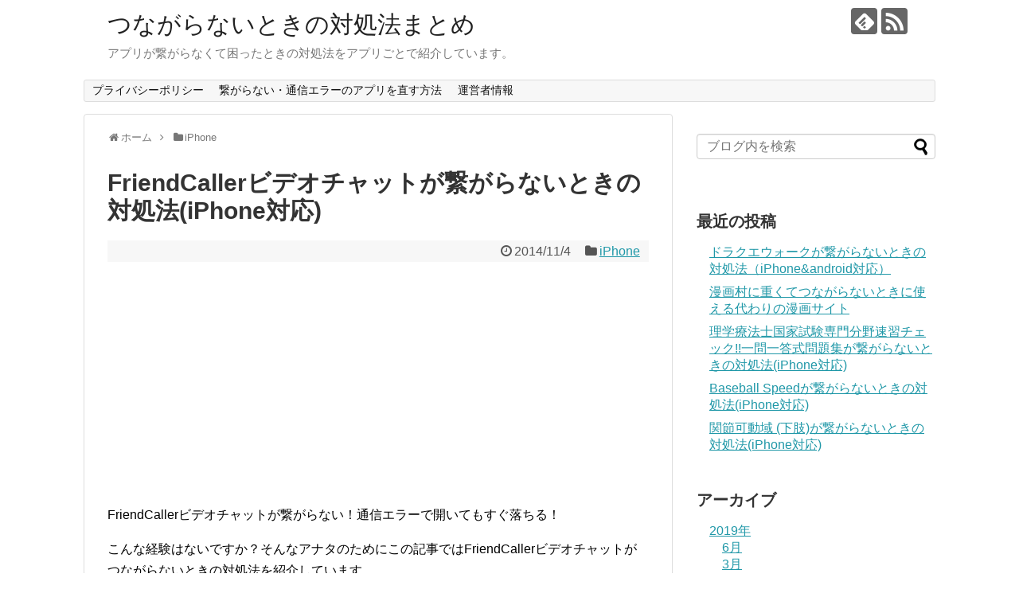

--- FILE ---
content_type: text/html; charset=UTF-8
request_url: https://xn--n8jp5eyab9p.com/app025788/
body_size: 10543
content:
<!DOCTYPE html>
<html lang="ja">
<head>
<meta charset="UTF-8">
  <meta name="viewport" content="width=1280, maximum-scale=1, user-scalable=yes">
<link rel="alternate" type="application/rss+xml" title="つながらないときの対処法まとめ RSS Feed" href="https://xn--n8jp5eyab9p.com/feed/" />
<link rel="pingback" href="https://xn--n8jp5eyab9p.com/xmlrpc.php" />
<meta name="description" content="FriendCallerビデオチャットが繋がらない！通信エラーで開いてもすぐ落ちる！こんな経験はないですか？そんなアナタのためにこの記事ではFriendCallerビデオチャットがつながらないときの対処法を紹介しています。それではさっそく紹" />
<meta name="keywords" content="iPhone" />
<!-- OGP -->
<meta property="og:type" content="article">
<meta property="og:description" content="FriendCallerビデオチャットが繋がらない！通信エラーで開いてもすぐ落ちる！こんな経験はないですか？そんなアナタのためにこの記事ではFriendCallerビデオチャットがつながらないときの対処法を紹介しています。それではさっそく紹">
<meta property="og:title" content="FriendCallerビデオチャットが繋がらないときの対処法(iPhone対応)">
<meta property="og:url" content="https://xn--n8jp5eyab9p.com/app025788/">
<meta property="og:image" content="https://xn--n8jp5eyab9p.com/wp-content/themes/simplicity2-child/images/og-image.jpg">
<meta property="og:site_name" content="つながらないときの対処法まとめ">
<meta property="og:locale" content="ja_JP">
<!-- /OGP -->
<!-- Twitter Card -->
<meta name="twitter:card" content="summary">
<meta name="twitter:description" content="FriendCallerビデオチャットが繋がらない！通信エラーで開いてもすぐ落ちる！こんな経験はないですか？そんなアナタのためにこの記事ではFriendCallerビデオチャットがつながらないときの対処法を紹介しています。それではさっそく紹">
<meta name="twitter:title" content="FriendCallerビデオチャットが繋がらないときの対処法(iPhone対応)">
<meta name="twitter:url" content="https://xn--n8jp5eyab9p.com/app025788/">
<meta name="twitter:image" content="https://xn--n8jp5eyab9p.com/wp-content/themes/simplicity2-child/images/og-image.jpg">
<meta name="twitter:domain" content="xn--n8jp5eyab9p.com">
<!-- /Twitter Card -->

<title>FriendCallerビデオチャットが繋がらないときの対処法(iPhone対応)</title>
<link rel='dns-prefetch' href='//maxcdn.bootstrapcdn.com' />
<link rel='dns-prefetch' href='//s.w.org' />
<link rel="alternate" type="application/rss+xml" title="つながらないときの対処法まとめ &raquo; フィード" href="https://xn--n8jp5eyab9p.com/feed/" />
<link rel="alternate" type="application/rss+xml" title="つながらないときの対処法まとめ &raquo; コメントフィード" href="https://xn--n8jp5eyab9p.com/comments/feed/" />
<link rel="alternate" type="application/rss+xml" title="つながらないときの対処法まとめ &raquo; FriendCallerビデオチャットが繋がらないときの対処法(iPhone対応) のコメントのフィード" href="https://xn--n8jp5eyab9p.com/app025788/feed/" />
		<script type="text/javascript">
			window._wpemojiSettings = {"baseUrl":"https:\/\/s.w.org\/images\/core\/emoji\/11\/72x72\/","ext":".png","svgUrl":"https:\/\/s.w.org\/images\/core\/emoji\/11\/svg\/","svgExt":".svg","source":{"concatemoji":"https:\/\/xn--n8jp5eyab9p.com\/wp-includes\/js\/wp-emoji-release.min.js"}};
			!function(e,a,t){var n,r,o,i=a.createElement("canvas"),p=i.getContext&&i.getContext("2d");function s(e,t){var a=String.fromCharCode;p.clearRect(0,0,i.width,i.height),p.fillText(a.apply(this,e),0,0);e=i.toDataURL();return p.clearRect(0,0,i.width,i.height),p.fillText(a.apply(this,t),0,0),e===i.toDataURL()}function c(e){var t=a.createElement("script");t.src=e,t.defer=t.type="text/javascript",a.getElementsByTagName("head")[0].appendChild(t)}for(o=Array("flag","emoji"),t.supports={everything:!0,everythingExceptFlag:!0},r=0;r<o.length;r++)t.supports[o[r]]=function(e){if(!p||!p.fillText)return!1;switch(p.textBaseline="top",p.font="600 32px Arial",e){case"flag":return s([55356,56826,55356,56819],[55356,56826,8203,55356,56819])?!1:!s([55356,57332,56128,56423,56128,56418,56128,56421,56128,56430,56128,56423,56128,56447],[55356,57332,8203,56128,56423,8203,56128,56418,8203,56128,56421,8203,56128,56430,8203,56128,56423,8203,56128,56447]);case"emoji":return!s([55358,56760,9792,65039],[55358,56760,8203,9792,65039])}return!1}(o[r]),t.supports.everything=t.supports.everything&&t.supports[o[r]],"flag"!==o[r]&&(t.supports.everythingExceptFlag=t.supports.everythingExceptFlag&&t.supports[o[r]]);t.supports.everythingExceptFlag=t.supports.everythingExceptFlag&&!t.supports.flag,t.DOMReady=!1,t.readyCallback=function(){t.DOMReady=!0},t.supports.everything||(n=function(){t.readyCallback()},a.addEventListener?(a.addEventListener("DOMContentLoaded",n,!1),e.addEventListener("load",n,!1)):(e.attachEvent("onload",n),a.attachEvent("onreadystatechange",function(){"complete"===a.readyState&&t.readyCallback()})),(n=t.source||{}).concatemoji?c(n.concatemoji):n.wpemoji&&n.twemoji&&(c(n.twemoji),c(n.wpemoji)))}(window,document,window._wpemojiSettings);
		</script>
		<style type="text/css">
img.wp-smiley,
img.emoji {
	display: inline !important;
	border: none !important;
	box-shadow: none !important;
	height: 1em !important;
	width: 1em !important;
	margin: 0 .07em !important;
	vertical-align: -0.1em !important;
	background: none !important;
	padding: 0 !important;
}
</style>
<link rel='stylesheet' id='simplicity-style-css'  href='https://xn--n8jp5eyab9p.com/wp-content/themes/simplicity2/style.css' type='text/css' media='all' />
<link rel='stylesheet' id='responsive-style-css'  href='https://xn--n8jp5eyab9p.com/wp-content/themes/simplicity2/css/responsive-pc.css' type='text/css' media='all' />
<link rel='stylesheet' id='font-awesome-style-css'  href='https://xn--n8jp5eyab9p.com/wp-content/themes/simplicity2/webfonts/css/font-awesome.min.css' type='text/css' media='all' />
<link rel='stylesheet' id='icomoon-style-css'  href='https://xn--n8jp5eyab9p.com/wp-content/themes/simplicity2/webfonts/icomoon/style.css' type='text/css' media='all' />
<link rel='stylesheet' id='extension-style-css'  href='https://xn--n8jp5eyab9p.com/wp-content/themes/simplicity2/css/extension.css' type='text/css' media='all' />
<style id='extension-style-inline-css' type='text/css'>
 figure.entry-thumb,.new-entry-thumb,.popular-entry-thumb,.related-entry-thumb{display:none}.widget_new_popular .wpp-thumbnail,.widget_popular_ranking .wpp-thumbnail{display:none}.related-entry-thumbnail .related-entry-thumb{display:block}.entry-card-content,.related-entry-content{margin-left:0}.widget_new_popular ul li::before{display:none}.new-entry,#sidebar ul.wpp-list{padding-left:1em}.new-entry a,#sidebar ul.wpp-list a{color:;text-decoration:underline}@media screen and (max-width:639px){.article br{display:block}}
</style>
<link rel='stylesheet' id='child-style-css'  href='https://xn--n8jp5eyab9p.com/wp-content/themes/simplicity2-child/style.css' type='text/css' media='all' />
<link rel='stylesheet' id='print-style-css'  href='https://xn--n8jp5eyab9p.com/wp-content/themes/simplicity2/css/print.css' type='text/css' media='print' />
<link rel='stylesheet' id='sns-twitter-type-style-css'  href='https://xn--n8jp5eyab9p.com/wp-content/themes/simplicity2/css/sns-twitter-type.css' type='text/css' media='all' />
<link crossorigin="anonymous" rel='stylesheet' id='font-awesome-css'  href='//maxcdn.bootstrapcdn.com/font-awesome/4.6.3/css/font-awesome.min.css' type='text/css' media='all' />
<link rel='stylesheet' id='arconix-shortcodes-css'  href='https://xn--n8jp5eyab9p.com/wp-content/plugins/arconix-shortcodes/includes/css/arconix-shortcodes.min.css' type='text/css' media='all' />
<script type='text/javascript' src='https://xn--n8jp5eyab9p.com/wp-includes/js/jquery/jquery.js'></script>
<script type='text/javascript' src='https://xn--n8jp5eyab9p.com/wp-includes/js/jquery/jquery-migrate.min.js'></script>
<link rel="canonical" href="https://xn--n8jp5eyab9p.com/app025788/" />
<link rel='shortlink' href='https://xn--n8jp5eyab9p.com/?p=25798' />
<link rel="alternate" type="application/json+oembed" href="https://xn--n8jp5eyab9p.com/wp-json/oembed/1.0/embed?url=https%3A%2F%2Fxn--n8jp5eyab9p.com%2Fapp025788%2F" />
<link rel="alternate" type="text/xml+oembed" href="https://xn--n8jp5eyab9p.com/wp-json/oembed/1.0/embed?url=https%3A%2F%2Fxn--n8jp5eyab9p.com%2Fapp025788%2F&#038;format=xml" />
<link rel="next" href="https://xn--n8jp5eyab9p.com/app025788/2/" />
<link rel="amphtml" href="https://xn--n8jp5eyab9p.com/app025788/amp/">		<style type="text/css" id="wp-custom-css">
			

	.aff_btn_red{
		width:90%;
		font-size:32px;
		font-weight:700;
		text-decoration:none;
		display:block;
		text-align:center;
		margin-left:5%;
		line-height:1.3;
		padding:8px 0 10px;
		background-color:#49a9d4;
		border-radius:5px;
		color:#fff;
		box-shadow:4px 4px #963634;
		text-shadow:0 -1px #963634;
		background-image:-moz-linear-gradient(top,#66cb00 0%,#669a00);
		background-image:-webkit-gradient(linear,left top,left bottom,from(#eb5350),to(#eb5350))}
		.aff_btn_red_s{font-size:24px}a.aff_btn_red:link{color:#fff !important;text-decoration: none;}
		a.aff_btn_red:visited{color:#fff!important;text-decoration: none;}
		a.aff_btn_red:hover{color:#fff!important;text-decoration: none;}
		a.aff_btn_red:active{color:#fff!important;text-decoration: none;}
		@media screen and (max-width:768px){
	.aff_btn_red{font-size:24px}.aff_btn_red_s{font-size:14px}}@media screen and (max-width:480px){.aff_btn_red{font-size:18px}.aff_btn_red_s{font-size:14px}}
	
	.aff_btn_blue{width:90%;font-size:32px;font-weight:700;text-decoration:none;display:block;text-align:center;margin-left:5%;line-height:1.3;padding:8px 0 10px;background-color:#49a9d4;border-radius:5px;color:#fff;box-shadow:4px 4px #1d77a0;text-shadow:0 -1px #1d77a0;background-image:-moz-linear-gradient(top,#66cb00 0%,#669a00);background-image:-webkit-gradient(linear,left top,left bottom,from(#29a7e1),to(#29a7e1))}
	.aff_btn_blue_s{font-size:24px}	
	a.aff_btn_blue:link{color:#fff !important;}
	a.aff_btn_blue:visited{color:#fff!important;}
	a.aff_btn_blue:hover{color:#fff!important;}
	a.aff_btn_blue:active{color:#fff!important;}@media screen and (max-width:768px){.aff_btn_blue{font-size:24px}.aff_btn_blue_s{font-size:14px}}@media screen and (max-width:480px){.aff_btn_blue{font-size:18px}.aff_btn_blue_s{font-size:14px}}		</style>
		
	<!-- Matomo -->
<script type="text/javascript">
  var _paq = window._paq || [];
  /* tracker methods like "setCustomDimension" should be called before "trackPageView" */
  _paq.push(['trackPageView']);
  _paq.push(['enableLinkTracking']);
  (function() {
    var u="//keyboo2.mixh.jp/piwik/";
    _paq.push(['setTrackerUrl', u+'matomo.php']);
    _paq.push(['setSiteId', '45']);
    var d=document, g=d.createElement('script'), s=d.getElementsByTagName('script')[0];
    g.type='text/javascript'; g.async=true; g.defer=true; g.src=u+'matomo.js'; s.parentNode.insertBefore(g,s);
  })();
</script>
<!-- End Matomo Code -->
	
	
</head>
  <body class="post-template-default single single-post postid-25798 single-format-standard categoryid-3" itemscope itemtype="http://schema.org/WebPage">
    <div id="container">

      <!-- header -->
      <header itemscope itemtype="http://schema.org/WPHeader">
        <div id="header" class="clearfix">
          <div id="header-in">

                        <div id="h-top">
              <!-- モバイルメニュー表示用のボタン -->
<div id="mobile-menu">
  <a id="mobile-menu-toggle" href="#"><span class="fa fa-bars fa-2x"></span></a>
</div>

              <div class="alignleft top-title-catchphrase">
                <!-- サイトのタイトル -->
<p id="site-title" itemscope itemtype="http://schema.org/Organization">
  <a href="https://xn--n8jp5eyab9p.com/">つながらないときの対処法まとめ</a></p>
<!-- サイトの概要 -->
<p id="site-description">
  アプリが繋がらなくて困ったときの対処法をアプリごとで紹介しています。</p>
              </div>

              <div class="alignright top-sns-follows">
                                <!-- SNSページ -->
<div class="sns-pages">
<p class="sns-follow-msg">フォローする</p>
<ul class="snsp">
<li class="feedly-page"><a href='//feedly.com/index.html#subscription/feed/https://xn--n8jp5eyab9p.com/feed/' target='blank' title="feedlyで更新情報を購読" rel="nofollow"><span class="icon-feedly-logo"></span></a></li><li class="rss-page"><a href="https://xn--n8jp5eyab9p.com/feed/" target="_blank" title="RSSで更新情報をフォロー" rel="nofollow"><span class="icon-rss-logo"></span></a></li>  </ul>
</div>
                              </div>

            </div><!-- /#h-top -->
          </div><!-- /#header-in -->
        </div><!-- /#header -->
      </header>

      <!-- Navigation -->
<nav itemscope itemtype="http://schema.org/SiteNavigationElement">
  <div id="navi">
      	<div id="navi-in">
      <div class="menu"><ul>
<li class="page_item page-item-60845"><a href="https://xn--n8jp5eyab9p.com/privacy-policy/">プライバシーポリシー</a></li>
<li class="page_item page-item-60816"><a href="https://xn--n8jp5eyab9p.com/page-60816/">繋がらない・通信エラーのアプリを直す方法</a></li>
<li class="page_item page-item-60846"><a href="https://xn--n8jp5eyab9p.com/info/">運営者情報</a></li>
</ul></div>
    </div><!-- /#navi-in -->
  </div><!-- /#navi -->
</nav>
<!-- /Navigation -->
      <!-- 本体部分 -->
      <div id="body">
        <div id="body-in" class="cf">

          
          <!-- main -->
          <main itemscope itemprop="mainContentOfPage">
            <div id="main" itemscope itemtype="http://schema.org/Blog">
  
  <div id="breadcrumb" class="breadcrumb-category"><div itemtype="http://data-vocabulary.org/Breadcrumb" itemscope="" class="breadcrumb-home"><span class="fa fa-home fa-fw"></span><a href="https://xn--n8jp5eyab9p.com" itemprop="url"><span itemprop="title">ホーム</span></a><span class="sp"><span class="fa fa-angle-right"></span></span></div><div itemtype="http://data-vocabulary.org/Breadcrumb" itemscope=""><span class="fa fa-folder fa-fw"></span><a href="https://xn--n8jp5eyab9p.com/category/iphone/" itemprop="url"><span itemprop="title">iPhone</span></a></div></div><!-- /#breadcrumb -->  <div id="post-25798" class="post-25798 post type-post status-publish format-standard hentry category-iphone">
  <article class="article">
  
  
  <header>
    <h1 class="entry-title">
            FriendCallerビデオチャットが繋がらないときの対処法(iPhone対応)          </h1>
    <p class="post-meta">
            <span class="post-date"><span class="fa fa-clock-o fa-fw"></span><time class="entry-date date published updated" datetime="2014-11-04T00:00:00+00:00">2014/11/4</time></span>
    
      <span class="category"><span class="fa fa-folder fa-fw"></span><a href="https://xn--n8jp5eyab9p.com/category/iphone/" rel="category tag">iPhone</a></span>

      
      
      
      
      
    </p>

    
    
    
      </header>

  
  <div id="the-content" class="entry-content">
  <script async src="//pagead2.googlesyndication.com/pagead/js/adsbygoogle.js"></script>
<!-- つながらない/記事上/リンクユニット -->
<ins class="adsbygoogle"
     style="display:block"
     data-ad-client="ca-pub-3114510035475330"
     data-ad-slot="3208457749"
     data-ad-format="link"
     data-full-width-responsive="true"></ins>
<script>
(adsbygoogle = window.adsbygoogle || []).push({});
</script><p>FriendCallerビデオチャットが繋がらない！通信エラーで開いてもすぐ落ちる！</p>
<p>こんな経験はないですか？そんなアナタのためにこの記事ではFriendCallerビデオチャットがつながらないときの対処法を紹介しています。</p>
<p>それではさっそく紹介していきます。</p>
<p>ちなみにこのアプリの関連記事です。<br />
<a href="https://xn--n8jn7gw028b.com/app025788" target="_blank">FriendCallerビデオチャットが開かないときの対処法</a><br />
<a href="https://xn--n8jl3bxf8dzcwh7p8a6k2bza4s.com/app025788" target="_blank">FriendCallerビデオチャットっておもしろい？レビューまとめ</a></p>
<p>

<script async src="//pagead2.googlesyndication.com/pagead/js/adsbygoogle.js"></script>
<ins class="adsbygoogle"
     style="display:block; text-align:center;"
     data-ad-format="fluid"
     data-ad-layout="in-article"
     data-ad-client="ca-pub-3114510035475330"
     data-ad-slot="8860173821"></ins>
<script>
     (adsbygoogle = window.adsbygoogle || []).push({});
</script>
<h2>iPhoneの方</h2>

<h3>１．まずはアプリを強制終了して再起動</h3>
<img src="https://xn--n8jp5eyab9p.com/wp-content/uploads/2017/03/3bbf0d5142149134eb3b2364e05d1012_s.jpg" alt="" width="629" height="582" class="alignnone size-full wp-image-60807" />

ホームボタンを２回押すと立ち上がっているアプリが出てくるので、該当アプリを上にスライドして強制終了。できれば全アプリを終了させておくといいです。

<h3>２．アプリのアップデートも効果あり</h3>
<img src="https://xn--n8jp5eyab9p.com/wp-content/uploads/2017/03/2017-03-13-13-15-12-1024x877.png" alt="" width="680" height="582" class="alignnone size-large wp-image-60808" />

説明不要。アプリが繋がらないときはアップデートが効果的なことも。

<h3>３．再起動は特効薬</h3>
繋がらないときは再起動も効果的です。
<img src="https://xn--n8jp5eyab9p.com/wp-content/uploads/2017/03/3bbf0d5142149134efasdfb3b2364e05d1012_s.jpg" alt="" width="684" height="580" class="alignnone size-full wp-image-60809" />

<br /><br />



<script async src="//pagead2.googlesyndication.com/pagead/js/adsbygoogle.js"></script>
<ins class="adsbygoogle"
     style="display:block; text-align:center;"
     data-ad-format="fluid"
     data-ad-layout="in-article"
     data-ad-client="ca-pub-3114510035475330"
     data-ad-slot="7348260532"></ins>
<script>
     (adsbygoogle = window.adsbygoogle || []).push({});
</script>
<h2>androidの方</h2>

<h3>１．まずはアプリの強制終了</h3>
<img src="https://xn--n8jp5eyab9p.com/wp-content/uploads/2017/03/2017-03-13-04.46.52-1024x892.png" alt="" width="680" height="592" class="alignnone size-large wp-image-60810" />

<h3>２．アプリのアップデートも確認</h3>
<img src="https://xn--n8jp5eyab9p.com/wp-content/uploads/2017/03/2017-03-13-04.47.57-1024x881.png" alt="" width="680" height="585" class="alignnone size-large wp-image-60811" />

<h3>３．再起動はandroidでも</h3>
<img src="https://xn--n8jp5eyab9p.com/wp-content/uploads/2017/03/2017-03-13-04.47.13-1024x884.png" alt="" width="680" height="587" class="alignnone size-large wp-image-60812" />

<h3>４．キャッシュの削除はandroidのみ</h3>
<img src="https://xn--n8jp5eyab9p.com/wp-content/uploads/2017/03/2017-03-13-04.49.02-1024x884.png" alt="" width="680" height="587" class="alignnone size-large wp-image-60813" />

<img src="https://xn--n8jp5eyab9p.com/wp-content/uploads/2017/03/2017-03-13-04.49.10-1024x881.png" alt="" width="680" height="585" class="alignnone size-large wp-image-60814" />

<h2>公式サイトやTwitterを確認</h2>
通信エラーや通信障害が原因でアプリが繋がらないときもありますので、公式サイトやTwitterを確認してみましょう。

意外とサーバーが原因で通信エラーが起こっていることもありますよ。同じ症状の人がいないか調べてみるのもいいかもしれませんね。</p>
<script async src="//pagead2.googlesyndication.com/pagead/js/adsbygoogle.js"></script>
<!-- つながらない/記事下/リンクユニット -->
<ins class="adsbygoogle"
     style="display:block"
     data-ad-client="ca-pub-3114510035475330"
     data-ad-slot="5457532351"
     data-ad-format="link"
     data-full-width-responsive="true"></ins>
<script>
(adsbygoogle = window.adsbygoogle || []).push({});
</script>
<script async src="//pagead2.googlesyndication.com/pagead/js/adsbygoogle.js"></script>
<ins class="adsbygoogle"
     style="display:block"
     data-ad-format="autorelaxed"
     data-ad-client="ca-pub-3114510035475330"
     data-ad-slot="4493619254"></ins>
<script>
     (adsbygoogle = window.adsbygoogle || []).push({});
</script>  </div>

  <footer>
    <!-- ページリンク -->
<div class="page-link"> <span>1</span> <a href="https://xn--n8jp5eyab9p.com/app025788/2/"><span>2</span></a></div>    
    

    
    <div id="sns-group" class="sns-group sns-group-bottom">
    <div class="sns-buttons sns-buttons-pc">
    <p class="sns-share-msg">シェアする</p>
    <ul class="snsb clearfix">
    <li class="balloon-btn twitter-balloon-btn twitter-balloon-btn-defalt">
  <div class="balloon-btn-set">
    <div class="arrow-box">
      <a href="//twitter.com/search?q=https%3A%2F%2Fxn--n8jp5eyab9p.com%2Fapp025788%2F" target="blank" class="arrow-box-link twitter-arrow-box-link" rel="nofollow">
        <span class="social-count twitter-count"><span class="fa fa-comments"></span></span>
      </a>
    </div>
    <a href="https://twitter.com/intent/tweet?text=FriendCaller%E3%83%93%E3%83%87%E3%82%AA%E3%83%81%E3%83%A3%E3%83%83%E3%83%88%E3%81%8C%E7%B9%8B%E3%81%8C%E3%82%89%E3%81%AA%E3%81%84%E3%81%A8%E3%81%8D%E3%81%AE%E5%AF%BE%E5%87%A6%E6%B3%95%28iPhone%E5%AF%BE%E5%BF%9C%29&amp;url=https%3A%2F%2Fxn--n8jp5eyab9p.com%2Fapp025788%2F" target="blank" class="balloon-btn-link twitter-balloon-btn-link twitter-balloon-btn-link-default" rel="nofollow">
      <span class="fa fa-twitter"></span>
              <span class="tweet-label">ツイート</span>
          </a>
  </div>
</li>
        <li class="facebook-btn"><div class="fb-like" data-href="https://xn--n8jp5eyab9p.com/app025788/" data-layout="box_count" data-action="like" data-show-faces="false" data-share="true"></div></li>
            <li class="google-plus-btn"><script type="text/javascript" src="//apis.google.com/js/plusone.js"></script>
      <div class="g-plusone" data-size="tall" data-href="https://xn--n8jp5eyab9p.com/app025788/"></div>
    </li>
            <li class="hatena-btn"> <a href="//b.hatena.ne.jp/entry/https://xn--n8jp5eyab9p.com/app025788/" class="hatena-bookmark-button" data-hatena-bookmark-title="FriendCallerビデオチャットが繋がらないときの対処法(iPhone対応)｜つながらないときの対処法まとめ" data-hatena-bookmark-layout="vertical-large"><img src="//b.st-hatena.com/images/entry-button/button-only.gif" alt="このエントリーをはてなブックマークに追加" style="border: none;" /></a><script type="text/javascript" src="//b.st-hatena.com/js/bookmark_button.js" async="async"></script>
    </li>
            <li class="pocket-btn"><a data-pocket-label="pocket" data-pocket-count="vertical" class="pocket-btn" data-lang="en"></a>
<script type="text/javascript">!function(d,i){if(!d.getElementById(i)){var j=d.createElement("script");j.id=i;j.src="//widgets.getpocket.com/v1/j/btn.js?v=1";var w=d.getElementById(i);d.body.appendChild(j);}}(document,"pocket-btn-js");</script>
    </li>
            <li class="line-btn">
      <a href="//timeline.line.me/social-plugin/share?url=https%3A%2F%2Fxn--n8jp5eyab9p.com%2Fapp025788%2F" target="blank" class="line-btn-link" rel="nofollow">
          <img src="https://xn--n8jp5eyab9p.com/wp-content/themes/simplicity2/images/line-btn.png" alt="" class="line-btn-img"><img src="https://xn--n8jp5eyab9p.com/wp-content/themes/simplicity2/images/line-btn-mini.png" alt="" class="line-btn-img-mini">
        </a>
    </li>
                      </ul>
</div>

    <!-- SNSページ -->
<div class="sns-pages">
<p class="sns-follow-msg">フォローする</p>
<ul class="snsp">
<li class="feedly-page"><a href='//feedly.com/index.html#subscription/feed/https://xn--n8jp5eyab9p.com/feed/' target='blank' title="feedlyで更新情報を購読" rel="nofollow"><span class="icon-feedly-logo"></span></a></li><li class="rss-page"><a href="https://xn--n8jp5eyab9p.com/feed/" target="_blank" title="RSSで更新情報をフォロー" rel="nofollow"><span class="icon-rss-logo"></span></a></li>  </ul>
</div>
    </div>

    
    <p class="footer-post-meta">

            <span class="post-tag"></span>
      
      <span class="post-author vcard author"><span class="fa fa-user fa-fw"></span><span class="fn"><a href="https://xn--n8jp5eyab9p.com/author/keyboo/">keyboo</a>
</span></span>

      
          </p>
  </footer>
  </article><!-- .article -->
  </div><!-- .post -->

      <div id="under-entry-body">

            <aside id="related-entries">
        <h2>関連記事</h2>
                <article class="related-entry cf">
  <div class="related-entry-thumb">
    <a href="https://xn--n8jp5eyab9p.com/app038168/" title="タイムズカープラスクイック検索が繋がらないときの対処法(iPhone対応)">
        <img src="https://xn--n8jp5eyab9p.com/wp-content/themes/simplicity2/images/no-image.png" alt="NO IMAGE" class="no-image related-entry-no-image" srcset="https://xn--n8jp5eyab9p.com/wp-content/themes/simplicity2/images/no-image.png 100w" width="100" height="100" sizes="(max-width: 100px) 100vw, 100px" />
        </a>
  </div><!-- /.related-entry-thumb -->

  <div class="related-entry-content">
    <header>
      <h3 class="related-entry-title">
        <a href="https://xn--n8jp5eyab9p.com/app038168/" class="related-entry-title-link" title="タイムズカープラスクイック検索が繋がらないときの対処法(iPhone対応)">
        タイムズカープラスクイック検索が繋がらないときの対処法(iPhone対応)        </a></h3>
    </header>
    <p class="related-entry-snippet">
   タイムズカープラスクイック検索が繋がらない！通信エラーで開いてもすぐ落ちる！

こんな経験はないですか？そんなアナタのためにこの記事ではタイ...</p>

        <footer>
      <p class="related-entry-read"><a href="https://xn--n8jp5eyab9p.com/app038168/">記事を読む</a></p>
    </footer>
    
  </div><!-- /.related-entry-content -->
</article><!-- /.elated-entry -->      <article class="related-entry cf">
  <div class="related-entry-thumb">
    <a href="https://xn--n8jp5eyab9p.com/app057579/" title="GTボイス-大人の女性限定完全匿名ひとりごとサービス-が繋がらないときの対処法(iPhone対応)">
        <img src="https://xn--n8jp5eyab9p.com/wp-content/themes/simplicity2/images/no-image.png" alt="NO IMAGE" class="no-image related-entry-no-image" srcset="https://xn--n8jp5eyab9p.com/wp-content/themes/simplicity2/images/no-image.png 100w" width="100" height="100" sizes="(max-width: 100px) 100vw, 100px" />
        </a>
  </div><!-- /.related-entry-thumb -->

  <div class="related-entry-content">
    <header>
      <h3 class="related-entry-title">
        <a href="https://xn--n8jp5eyab9p.com/app057579/" class="related-entry-title-link" title="GTボイス-大人の女性限定完全匿名ひとりごとサービス-が繋がらないときの対処法(iPhone対応)">
        GTボイス-大人の女性限定完全匿名ひとりごとサービス-が繋がらないときの対処法(iPhone対応)        </a></h3>
    </header>
    <p class="related-entry-snippet">
   GTボイス-大人の女性限定完全匿名ひとりごとサービス-が繋がらない！通信エラーで開いてもすぐ落ちる！

こんな経験はないですか？そんなアナタ...</p>

        <footer>
      <p class="related-entry-read"><a href="https://xn--n8jp5eyab9p.com/app057579/">記事を読む</a></p>
    </footer>
    
  </div><!-- /.related-entry-content -->
</article><!-- /.elated-entry -->      <article class="related-entry cf">
  <div class="related-entry-thumb">
    <a href="https://xn--n8jp5eyab9p.com/app055039/" title="路上詩人ゆうちゃんが繋がらないときの対処法(iPhone対応)">
        <img src="https://xn--n8jp5eyab9p.com/wp-content/themes/simplicity2/images/no-image.png" alt="NO IMAGE" class="no-image related-entry-no-image" srcset="https://xn--n8jp5eyab9p.com/wp-content/themes/simplicity2/images/no-image.png 100w" width="100" height="100" sizes="(max-width: 100px) 100vw, 100px" />
        </a>
  </div><!-- /.related-entry-thumb -->

  <div class="related-entry-content">
    <header>
      <h3 class="related-entry-title">
        <a href="https://xn--n8jp5eyab9p.com/app055039/" class="related-entry-title-link" title="路上詩人ゆうちゃんが繋がらないときの対処法(iPhone対応)">
        路上詩人ゆうちゃんが繋がらないときの対処法(iPhone対応)        </a></h3>
    </header>
    <p class="related-entry-snippet">
   路上詩人ゆうちゃんが繋がらない！通信エラーで開いてもすぐ落ちる！

こんな経験はないですか？そんなアナタのためにこの記事では路上詩人ゆうちゃ...</p>

        <footer>
      <p class="related-entry-read"><a href="https://xn--n8jp5eyab9p.com/app055039/">記事を読む</a></p>
    </footer>
    
  </div><!-- /.related-entry-content -->
</article><!-- /.elated-entry -->      <article class="related-entry cf">
  <div class="related-entry-thumb">
    <a href="https://xn--n8jp5eyab9p.com/app055070/" title="楽天順位が繋がらないときの対処法(iPhone対応)">
        <img src="https://xn--n8jp5eyab9p.com/wp-content/themes/simplicity2/images/no-image.png" alt="NO IMAGE" class="no-image related-entry-no-image" srcset="https://xn--n8jp5eyab9p.com/wp-content/themes/simplicity2/images/no-image.png 100w" width="100" height="100" sizes="(max-width: 100px) 100vw, 100px" />
        </a>
  </div><!-- /.related-entry-thumb -->

  <div class="related-entry-content">
    <header>
      <h3 class="related-entry-title">
        <a href="https://xn--n8jp5eyab9p.com/app055070/" class="related-entry-title-link" title="楽天順位が繋がらないときの対処法(iPhone対応)">
        楽天順位が繋がらないときの対処法(iPhone対応)        </a></h3>
    </header>
    <p class="related-entry-snippet">
   楽天順位が繋がらない！通信エラーで開いてもすぐ落ちる！

こんな経験はないですか？そんなアナタのためにこの記事では楽天順位がつながらないとき...</p>

        <footer>
      <p class="related-entry-read"><a href="https://xn--n8jp5eyab9p.com/app055070/">記事を読む</a></p>
    </footer>
    
  </div><!-- /.related-entry-content -->
</article><!-- /.elated-entry -->      <article class="related-entry cf">
  <div class="related-entry-thumb">
    <a href="https://xn--n8jp5eyab9p.com/app054809/" title="コミック動画カメラが繋がらないときの対処法(iPhone対応)">
        <img src="https://xn--n8jp5eyab9p.com/wp-content/themes/simplicity2/images/no-image.png" alt="NO IMAGE" class="no-image related-entry-no-image" srcset="https://xn--n8jp5eyab9p.com/wp-content/themes/simplicity2/images/no-image.png 100w" width="100" height="100" sizes="(max-width: 100px) 100vw, 100px" />
        </a>
  </div><!-- /.related-entry-thumb -->

  <div class="related-entry-content">
    <header>
      <h3 class="related-entry-title">
        <a href="https://xn--n8jp5eyab9p.com/app054809/" class="related-entry-title-link" title="コミック動画カメラが繋がらないときの対処法(iPhone対応)">
        コミック動画カメラが繋がらないときの対処法(iPhone対応)        </a></h3>
    </header>
    <p class="related-entry-snippet">
   コミック動画カメラが繋がらない！通信エラーで開いてもすぐ落ちる！

こんな経験はないですか？そんなアナタのためにこの記事ではコミック動画カメ...</p>

        <footer>
      <p class="related-entry-read"><a href="https://xn--n8jp5eyab9p.com/app054809/">記事を読む</a></p>
    </footer>
    
  </div><!-- /.related-entry-content -->
</article><!-- /.elated-entry -->      <article class="related-entry cf">
  <div class="related-entry-thumb">
    <a href="https://xn--n8jp5eyab9p.com/app038402/" title="iSafe Proが繋がらないときの対処法(iPhone対応)">
        <img src="https://xn--n8jp5eyab9p.com/wp-content/themes/simplicity2/images/no-image.png" alt="NO IMAGE" class="no-image related-entry-no-image" srcset="https://xn--n8jp5eyab9p.com/wp-content/themes/simplicity2/images/no-image.png 100w" width="100" height="100" sizes="(max-width: 100px) 100vw, 100px" />
        </a>
  </div><!-- /.related-entry-thumb -->

  <div class="related-entry-content">
    <header>
      <h3 class="related-entry-title">
        <a href="https://xn--n8jp5eyab9p.com/app038402/" class="related-entry-title-link" title="iSafe Proが繋がらないときの対処法(iPhone対応)">
        iSafe Proが繋がらないときの対処法(iPhone対応)        </a></h3>
    </header>
    <p class="related-entry-snippet">
   iSafe Proが繋がらない！通信エラーで開いてもすぐ落ちる！

こんな経験はないですか？そんなアナタのためにこの記事ではiSafe Pr...</p>

        <footer>
      <p class="related-entry-read"><a href="https://xn--n8jp5eyab9p.com/app038402/">記事を読む</a></p>
    </footer>
    
  </div><!-- /.related-entry-content -->
</article><!-- /.elated-entry -->      <article class="related-entry cf">
  <div class="related-entry-thumb">
    <a href="https://xn--n8jp5eyab9p.com/app024983/" title="社畜勇者！ブラックギルド　?みんなで遊べるアクションRPG?が繋がらないときの対処法(iPhone対応)">
        <img src="https://xn--n8jp5eyab9p.com/wp-content/themes/simplicity2/images/no-image.png" alt="NO IMAGE" class="no-image related-entry-no-image" srcset="https://xn--n8jp5eyab9p.com/wp-content/themes/simplicity2/images/no-image.png 100w" width="100" height="100" sizes="(max-width: 100px) 100vw, 100px" />
        </a>
  </div><!-- /.related-entry-thumb -->

  <div class="related-entry-content">
    <header>
      <h3 class="related-entry-title">
        <a href="https://xn--n8jp5eyab9p.com/app024983/" class="related-entry-title-link" title="社畜勇者！ブラックギルド　?みんなで遊べるアクションRPG?が繋がらないときの対処法(iPhone対応)">
        社畜勇者！ブラックギルド　?みんなで遊べるアクションRPG?が繋がらないときの対処法(iPhone対応)        </a></h3>
    </header>
    <p class="related-entry-snippet">
   社畜勇者！ブラックギルド　?みんなで遊べるアクションRPG?が繋がらない！通信エラーで開いてもすぐ落ちる！

こんな経験はないですか？そんな...</p>

        <footer>
      <p class="related-entry-read"><a href="https://xn--n8jp5eyab9p.com/app024983/">記事を読む</a></p>
    </footer>
    
  </div><!-- /.related-entry-content -->
</article><!-- /.elated-entry -->      <article class="related-entry cf">
  <div class="related-entry-thumb">
    <a href="https://xn--n8jp5eyab9p.com/app049591/" title="雨メッシュが繋がらないときの対処法(iPhone対応)">
        <img src="https://xn--n8jp5eyab9p.com/wp-content/themes/simplicity2/images/no-image.png" alt="NO IMAGE" class="no-image related-entry-no-image" srcset="https://xn--n8jp5eyab9p.com/wp-content/themes/simplicity2/images/no-image.png 100w" width="100" height="100" sizes="(max-width: 100px) 100vw, 100px" />
        </a>
  </div><!-- /.related-entry-thumb -->

  <div class="related-entry-content">
    <header>
      <h3 class="related-entry-title">
        <a href="https://xn--n8jp5eyab9p.com/app049591/" class="related-entry-title-link" title="雨メッシュが繋がらないときの対処法(iPhone対応)">
        雨メッシュが繋がらないときの対処法(iPhone対応)        </a></h3>
    </header>
    <p class="related-entry-snippet">
   雨メッシュが繋がらない！通信エラーで開いてもすぐ落ちる！

こんな経験はないですか？そんなアナタのためにこの記事では雨メッシュがつながらない...</p>

        <footer>
      <p class="related-entry-read"><a href="https://xn--n8jp5eyab9p.com/app049591/">記事を読む</a></p>
    </footer>
    
  </div><!-- /.related-entry-content -->
</article><!-- /.elated-entry -->      <article class="related-entry cf">
  <div class="related-entry-thumb">
    <a href="https://xn--n8jp5eyab9p.com/app048104/" title="ソード オブ ソウル【人気の本格リアルタイム格闘RPG】が繋がらないときの対処法(iPhone対応)">
        <img src="https://xn--n8jp5eyab9p.com/wp-content/themes/simplicity2/images/no-image.png" alt="NO IMAGE" class="no-image related-entry-no-image" srcset="https://xn--n8jp5eyab9p.com/wp-content/themes/simplicity2/images/no-image.png 100w" width="100" height="100" sizes="(max-width: 100px) 100vw, 100px" />
        </a>
  </div><!-- /.related-entry-thumb -->

  <div class="related-entry-content">
    <header>
      <h3 class="related-entry-title">
        <a href="https://xn--n8jp5eyab9p.com/app048104/" class="related-entry-title-link" title="ソード オブ ソウル【人気の本格リアルタイム格闘RPG】が繋がらないときの対処法(iPhone対応)">
        ソード オブ ソウル【人気の本格リアルタイム格闘RPG】が繋がらないときの対処法(iPhone対応)        </a></h3>
    </header>
    <p class="related-entry-snippet">
   ソード オブ ソウル【人気の本格リアルタイム格闘RPG】が繋がらない！通信エラーで開いてもすぐ落ちる！

こんな経験はないですか？そんなアナ...</p>

        <footer>
      <p class="related-entry-read"><a href="https://xn--n8jp5eyab9p.com/app048104/">記事を読む</a></p>
    </footer>
    
  </div><!-- /.related-entry-content -->
</article><!-- /.elated-entry -->      <article class="related-entry cf">
  <div class="related-entry-thumb">
    <a href="https://xn--n8jp5eyab9p.com/app035189/" title="ゲレンデヒーロー ～スノーボード動画ハウツー Snowboard How To～が繋がらないときの対処法(iPhone対応)">
        <img src="https://xn--n8jp5eyab9p.com/wp-content/themes/simplicity2/images/no-image.png" alt="NO IMAGE" class="no-image related-entry-no-image" srcset="https://xn--n8jp5eyab9p.com/wp-content/themes/simplicity2/images/no-image.png 100w" width="100" height="100" sizes="(max-width: 100px) 100vw, 100px" />
        </a>
  </div><!-- /.related-entry-thumb -->

  <div class="related-entry-content">
    <header>
      <h3 class="related-entry-title">
        <a href="https://xn--n8jp5eyab9p.com/app035189/" class="related-entry-title-link" title="ゲレンデヒーロー ～スノーボード動画ハウツー Snowboard How To～が繋がらないときの対処法(iPhone対応)">
        ゲレンデヒーロー ～スノーボード動画ハウツー Snowboard How To～が繋がらないときの対処法(iPhone対応)        </a></h3>
    </header>
    <p class="related-entry-snippet">
   ゲレンデヒーロー ～スノーボード動画ハウツー Snowboard How To～が繋がらない！通信エラーで開いてもすぐ落ちる！

こんな経験...</p>

        <footer>
      <p class="related-entry-read"><a href="https://xn--n8jp5eyab9p.com/app035189/">記事を読む</a></p>
    </footer>
    
  </div><!-- /.related-entry-content -->
</article><!-- /.elated-entry -->  
  <br style="clear:both;">      </aside><!-- #related-entries -->
      


      
      
      <!-- post navigation -->
<div class="navigation">
      <div class="prev"><a href="https://xn--n8jp5eyab9p.com/app025758/" rel="prev"><span class="fa fa-arrow-left fa-2x pull-left"></span>3分フィットネス -無料でエクササイズ-が繋がらないときの対処法(iPhone対応)</a></div>
      <div class="next"><a href="https://xn--n8jp5eyab9p.com/app025807/" rel="next"><span class="fa fa-arrow-right fa-2x pull-left"></span>コンビニマップが繋がらないときの対処法(iPhone対応)</a></div>
  </div>
<!-- /post navigation -->
      <!-- comment area -->
<div id="comment-area">
	<aside>	<div id="respond" class="comment-respond">
		<h2 id="reply-title" class="comment-reply-title">コメントをどうぞ <small><a rel="nofollow" id="cancel-comment-reply-link" href="/app025788/#respond" style="display:none;">コメントをキャンセル</a></small></h2>			<form action="https://xn--n8jp5eyab9p.com/wp-comments-post.php" method="post" id="commentform" class="comment-form">
				<p class="comment-notes"><span id="email-notes">メールアドレスが公開されることはありません。</span> <span class="required">*</span> が付いている欄は必須項目です</p><p class="comment-form-comment"><textarea id="comment" class="expanding" name="comment" cols="45" rows="8" aria-required="true" placeholder=""></textarea></p><p class="comment-form-author"><label for="author">名前 <span class="required">*</span></label> <input id="author" name="author" type="text" value="" size="30" maxlength="245" required='required' /></p>
<p class="comment-form-email"><label for="email">メール <span class="required">*</span></label> <input id="email" name="email" type="text" value="" size="30" maxlength="100" aria-describedby="email-notes" required='required' /></p>
<p class="comment-form-url"><label for="url">サイト</label> <input id="url" name="url" type="text" value="" size="30" maxlength="200" /></p>
<p class="form-submit"><input name="submit" type="submit" id="submit" class="submit" value="コメントを送信" /> <input type='hidden' name='comment_post_ID' value='25798' id='comment_post_ID' />
<input type='hidden' name='comment_parent' id='comment_parent' value='0' />
</p>			</form>
			</div><!-- #respond -->
	</aside></div>
<!-- /comment area -->      </div>
    
            </div><!-- /#main -->
          </main>
        <!-- sidebar -->
<div id="sidebar" role="complementary">
    
  <div id="sidebar-widget">
  <!-- ウイジェット -->
  <aside id="search-2" class="widget widget_search"><form method="get" id="searchform" action="https://xn--n8jp5eyab9p.com/">
	<input type="text" placeholder="ブログ内を検索" name="s" id="s">
	<input type="submit" id="searchsubmit" value="">
</form></aside>		<aside id="recent-posts-2" class="widget widget_recent_entries">		<h3 class="widget_title sidebar_widget_title">最近の投稿</h3>		<ul>
											<li>
					<a href="https://xn--n8jp5eyab9p.com/60865/">ドラクエウォークが繋がらないときの対処法（iPhone&#038;android対応）</a>
									</li>
											<li>
					<a href="https://xn--n8jp5eyab9p.com/mangamura/">漫画村に重くてつながらないときに使える代わりの漫画サイト</a>
									</li>
											<li>
					<a href="https://xn--n8jp5eyab9p.com/app060805/">理学療法士国家試験専門分野速習チェック!!一問一答式問題集が繋がらないときの対処法(iPhone対応)</a>
									</li>
											<li>
					<a href="https://xn--n8jp5eyab9p.com/app060804/">Baseball Speedが繋がらないときの対処法(iPhone対応)</a>
									</li>
											<li>
					<a href="https://xn--n8jp5eyab9p.com/app060803/">関節可動域 (下肢)が繋がらないときの対処法(iPhone対応)</a>
									</li>
					</ul>
		</aside><aside id="archives-2" class="widget widget_archive"><h3 class="widget_title sidebar_widget_title">アーカイブ</h3>		<ul>
			<li><a href='https://xn--n8jp5eyab9p.com/2019/06/'>2019年6月</a></li>
	<li><a href='https://xn--n8jp5eyab9p.com/2019/03/'>2019年3月</a></li>
	<li><a href='https://xn--n8jp5eyab9p.com/2018/12/'>2018年12月</a></li>
	<li><a href='https://xn--n8jp5eyab9p.com/2018/11/'>2018年11月</a></li>
	<li><a href='https://xn--n8jp5eyab9p.com/2018/10/'>2018年10月</a></li>
	<li><a href='https://xn--n8jp5eyab9p.com/2018/09/'>2018年9月</a></li>
	<li><a href='https://xn--n8jp5eyab9p.com/2018/08/'>2018年8月</a></li>
	<li><a href='https://xn--n8jp5eyab9p.com/2018/07/'>2018年7月</a></li>
	<li><a href='https://xn--n8jp5eyab9p.com/2018/06/'>2018年6月</a></li>
	<li><a href='https://xn--n8jp5eyab9p.com/2018/05/'>2018年5月</a></li>
	<li><a href='https://xn--n8jp5eyab9p.com/2018/04/'>2018年4月</a></li>
	<li><a href='https://xn--n8jp5eyab9p.com/2018/03/'>2018年3月</a></li>
	<li><a href='https://xn--n8jp5eyab9p.com/2018/02/'>2018年2月</a></li>
	<li><a href='https://xn--n8jp5eyab9p.com/2018/01/'>2018年1月</a></li>
	<li><a href='https://xn--n8jp5eyab9p.com/2017/12/'>2017年12月</a></li>
	<li><a href='https://xn--n8jp5eyab9p.com/2017/11/'>2017年11月</a></li>
	<li><a href='https://xn--n8jp5eyab9p.com/2017/10/'>2017年10月</a></li>
	<li><a href='https://xn--n8jp5eyab9p.com/2017/09/'>2017年9月</a></li>
	<li><a href='https://xn--n8jp5eyab9p.com/2017/08/'>2017年8月</a></li>
	<li><a href='https://xn--n8jp5eyab9p.com/2017/07/'>2017年7月</a></li>
	<li><a href='https://xn--n8jp5eyab9p.com/2017/06/'>2017年6月</a></li>
	<li><a href='https://xn--n8jp5eyab9p.com/2017/05/'>2017年5月</a></li>
	<li><a href='https://xn--n8jp5eyab9p.com/2017/04/'>2017年4月</a></li>
	<li><a href='https://xn--n8jp5eyab9p.com/2017/03/'>2017年3月</a></li>
	<li><a href='https://xn--n8jp5eyab9p.com/2016/10/'>2016年10月</a></li>
	<li><a href='https://xn--n8jp5eyab9p.com/2016/09/'>2016年9月</a></li>
	<li><a href='https://xn--n8jp5eyab9p.com/2016/08/'>2016年8月</a></li>
	<li><a href='https://xn--n8jp5eyab9p.com/2016/07/'>2016年7月</a></li>
	<li><a href='https://xn--n8jp5eyab9p.com/2016/06/'>2016年6月</a></li>
	<li><a href='https://xn--n8jp5eyab9p.com/2016/05/'>2016年5月</a></li>
	<li><a href='https://xn--n8jp5eyab9p.com/2016/04/'>2016年4月</a></li>
	<li><a href='https://xn--n8jp5eyab9p.com/2016/03/'>2016年3月</a></li>
	<li><a href='https://xn--n8jp5eyab9p.com/2016/02/'>2016年2月</a></li>
	<li><a href='https://xn--n8jp5eyab9p.com/2016/01/'>2016年1月</a></li>
	<li><a href='https://xn--n8jp5eyab9p.com/2015/12/'>2015年12月</a></li>
	<li><a href='https://xn--n8jp5eyab9p.com/2015/11/'>2015年11月</a></li>
	<li><a href='https://xn--n8jp5eyab9p.com/2015/10/'>2015年10月</a></li>
	<li><a href='https://xn--n8jp5eyab9p.com/2015/09/'>2015年9月</a></li>
	<li><a href='https://xn--n8jp5eyab9p.com/2015/08/'>2015年8月</a></li>
	<li><a href='https://xn--n8jp5eyab9p.com/2015/07/'>2015年7月</a></li>
	<li><a href='https://xn--n8jp5eyab9p.com/2015/06/'>2015年6月</a></li>
	<li><a href='https://xn--n8jp5eyab9p.com/2015/05/'>2015年5月</a></li>
	<li><a href='https://xn--n8jp5eyab9p.com/2015/04/'>2015年4月</a></li>
	<li><a href='https://xn--n8jp5eyab9p.com/2015/03/'>2015年3月</a></li>
	<li><a href='https://xn--n8jp5eyab9p.com/2015/02/'>2015年2月</a></li>
	<li><a href='https://xn--n8jp5eyab9p.com/2015/01/'>2015年1月</a></li>
	<li><a href='https://xn--n8jp5eyab9p.com/2014/12/'>2014年12月</a></li>
	<li><a href='https://xn--n8jp5eyab9p.com/2014/11/'>2014年11月</a></li>
	<li><a href='https://xn--n8jp5eyab9p.com/2014/10/'>2014年10月</a></li>
	<li><a href='https://xn--n8jp5eyab9p.com/2014/09/'>2014年9月</a></li>
	<li><a href='https://xn--n8jp5eyab9p.com/2014/08/'>2014年8月</a></li>
	<li><a href='https://xn--n8jp5eyab9p.com/2014/07/'>2014年7月</a></li>
	<li><a href='https://xn--n8jp5eyab9p.com/2014/06/'>2014年6月</a></li>
	<li><a href='https://xn--n8jp5eyab9p.com/2014/05/'>2014年5月</a></li>
	<li><a href='https://xn--n8jp5eyab9p.com/2014/04/'>2014年4月</a></li>
	<li><a href='https://xn--n8jp5eyab9p.com/2014/03/'>2014年3月</a></li>
	<li><a href='https://xn--n8jp5eyab9p.com/2014/02/'>2014年2月</a></li>
	<li><a href='https://xn--n8jp5eyab9p.com/2014/01/'>2014年1月</a></li>
	<li><a href='https://xn--n8jp5eyab9p.com/2013/12/'>2013年12月</a></li>
	<li><a href='https://xn--n8jp5eyab9p.com/2013/11/'>2013年11月</a></li>
	<li><a href='https://xn--n8jp5eyab9p.com/2013/10/'>2013年10月</a></li>
	<li><a href='https://xn--n8jp5eyab9p.com/2013/09/'>2013年9月</a></li>
	<li><a href='https://xn--n8jp5eyab9p.com/2013/08/'>2013年8月</a></li>
	<li><a href='https://xn--n8jp5eyab9p.com/2013/07/'>2013年7月</a></li>
	<li><a href='https://xn--n8jp5eyab9p.com/2013/06/'>2013年6月</a></li>
	<li><a href='https://xn--n8jp5eyab9p.com/2013/05/'>2013年5月</a></li>
		</ul>
		</aside><aside id="categories-2" class="widget widget_categories"><h3 class="widget_title sidebar_widget_title">カテゴリー</h3>		<ul>
	<li class="cat-item cat-item-2"><a href="https://xn--n8jp5eyab9p.com/category/android/" >android</a>
</li>
	<li class="cat-item cat-item-3"><a href="https://xn--n8jp5eyab9p.com/category/iphone/" >iPhone</a>
</li>
	<li class="cat-item cat-item-1"><a href="https://xn--n8jp5eyab9p.com/category/%e6%9c%aa%e5%88%86%e9%a1%9e/" >未分類</a>
</li>
		</ul>
</aside>  </div>

  
</div><!-- /#sidebar -->
        </div><!-- /#body-in -->
      </div><!-- /#body -->

      <!-- footer -->
      <footer itemscope itemtype="http://schema.org/WPFooter">
        <div id="footer" class="main-footer">
          <div id="footer-in">

                        <div id="footer-widget">
               <div class="footer-left">
                                             </div>
               <div class="footer-center">
               <aside id="custom_html-2" class="widget_text widget widget_custom_html"><div class="textwidget custom-html-widget"><a href="/privacy-policy">プライバシーポリシー</a>
<a href="/info">運営者情報</a></div></aside>               </div>
               <div class="footer-right">
                                             </div>
            </div>
          
          <div class="clear"></div>
            <div id="copyright" class="wrapper">
                            <div class="credit">
                &copy; 2013  <a href="https://xn--n8jp5eyab9p.com">つながらないときの対処法まとめ</a>.              </div>

                          </div>
        </div><!-- /#footer-in -->
        </div><!-- /#footer -->
      </footer>
      <div id="page-top">
      <a id="move-page-top"><span class="fa fa-angle-double-up fa-2x"></span></a>
  
</div>
          </div><!-- /#container -->
    <script src="https://xn--n8jp5eyab9p.com/wp-includes/js/comment-reply.min.js" async></script>
<script src="https://xn--n8jp5eyab9p.com/wp-content/themes/simplicity2/javascript.js" defer></script>
<script src="https://xn--n8jp5eyab9p.com/wp-content/themes/simplicity2-child/javascript.js" defer></script>
<script type='text/javascript' src='https://xn--n8jp5eyab9p.com/wp-includes/js/wp-embed.min.js'></script>
            <!-- はてブシェアボタン用スクリプト -->
<script type="text/javascript" src="//b.st-hatena.com/js/bookmark_button.js" charset="utf-8" async="async"></script>
<div id="fb-root"></div>
<script>(function(d, s, id) {
  var js, fjs = d.getElementsByTagName(s)[0];
  if (d.getElementById(id)) return;
  js = d.createElement(s); js.id = id; js.async = true;
  js.src = "//connect.facebook.net/ja_JP/sdk.js#xfbml=1&version=v2.6";
  fjs.parentNode.insertBefore(js, fjs);
}(document, 'script', 'facebook-jssdk'));</script>
    

    
  </body>
</html>


--- FILE ---
content_type: text/html; charset=utf-8
request_url: https://accounts.google.com/o/oauth2/postmessageRelay?parent=https%3A%2F%2Fxn--n8jp5eyab9p.com&jsh=m%3B%2F_%2Fscs%2Fabc-static%2F_%2Fjs%2Fk%3Dgapi.lb.en.OE6tiwO4KJo.O%2Fd%3D1%2Frs%3DAHpOoo_Itz6IAL6GO-n8kgAepm47TBsg1Q%2Fm%3D__features__
body_size: 164
content:
<!DOCTYPE html><html><head><title></title><meta http-equiv="content-type" content="text/html; charset=utf-8"><meta http-equiv="X-UA-Compatible" content="IE=edge"><meta name="viewport" content="width=device-width, initial-scale=1, minimum-scale=1, maximum-scale=1, user-scalable=0"><script src='https://ssl.gstatic.com/accounts/o/2580342461-postmessagerelay.js' nonce="awMSGXwaURlB4g7Q5TfZZA"></script></head><body><script type="text/javascript" src="https://apis.google.com/js/rpc:shindig_random.js?onload=init" nonce="awMSGXwaURlB4g7Q5TfZZA"></script></body></html>

--- FILE ---
content_type: text/html; charset=utf-8
request_url: https://www.google.com/recaptcha/api2/aframe
body_size: 268
content:
<!DOCTYPE HTML><html><head><meta http-equiv="content-type" content="text/html; charset=UTF-8"></head><body><script nonce="eAAQIJdtYE0AxSz055XljQ">/** Anti-fraud and anti-abuse applications only. See google.com/recaptcha */ try{var clients={'sodar':'https://pagead2.googlesyndication.com/pagead/sodar?'};window.addEventListener("message",function(a){try{if(a.source===window.parent){var b=JSON.parse(a.data);var c=clients[b['id']];if(c){var d=document.createElement('img');d.src=c+b['params']+'&rc='+(localStorage.getItem("rc::a")?sessionStorage.getItem("rc::b"):"");window.document.body.appendChild(d);sessionStorage.setItem("rc::e",parseInt(sessionStorage.getItem("rc::e")||0)+1);localStorage.setItem("rc::h",'1768705229629');}}}catch(b){}});window.parent.postMessage("_grecaptcha_ready", "*");}catch(b){}</script></body></html>